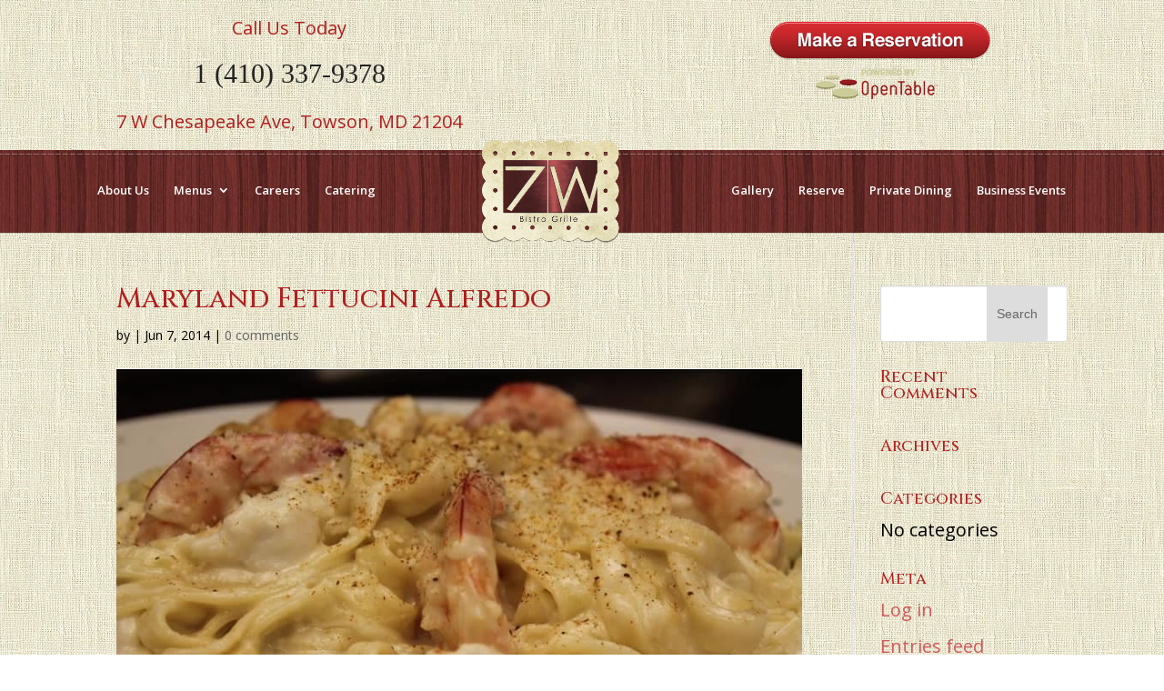

--- FILE ---
content_type: text/css; charset=utf-8
request_url: https://www.7westbistro.com/wp-content/et-cache/global/et-divi-customizer-global.min.css?ver=1767811365
body_size: 3353
content:
body,.et_pb_column_1_2 .et_quote_content blockquote cite,.et_pb_column_1_2 .et_link_content a.et_link_main_url,.et_pb_column_1_3 .et_quote_content blockquote cite,.et_pb_column_3_8 .et_quote_content blockquote cite,.et_pb_column_1_4 .et_quote_content blockquote cite,.et_pb_blog_grid .et_quote_content blockquote cite,.et_pb_column_1_3 .et_link_content a.et_link_main_url,.et_pb_column_3_8 .et_link_content a.et_link_main_url,.et_pb_column_1_4 .et_link_content a.et_link_main_url,.et_pb_blog_grid .et_link_content a.et_link_main_url,body .et_pb_bg_layout_light .et_pb_post p,body .et_pb_bg_layout_dark .et_pb_post p{font-size:20px}.et_pb_slide_content,.et_pb_best_value{font-size:22px}body{color:#000000}h1,h2,h3,h4,h5,h6{color:#b11f1f}body{line-height:1.5em}#et_search_icon:hover,.mobile_menu_bar:before,.mobile_menu_bar:after,.et_toggle_slide_menu:after,.et-social-icon a:hover,.et_pb_sum,.et_pb_pricing li a,.et_pb_pricing_table_button,.et_overlay:before,.entry-summary p.price ins,.et_pb_member_social_links a:hover,.et_pb_widget li a:hover,.et_pb_filterable_portfolio .et_pb_portfolio_filters li a.active,.et_pb_filterable_portfolio .et_pb_portofolio_pagination ul li a.active,.et_pb_gallery .et_pb_gallery_pagination ul li a.active,.wp-pagenavi span.current,.wp-pagenavi a:hover,.nav-single a,.tagged_as a,.posted_in a{color:#b11f1f}.et_pb_contact_submit,.et_password_protected_form .et_submit_button,.et_pb_bg_layout_light .et_pb_newsletter_button,.comment-reply-link,.form-submit .et_pb_button,.et_pb_bg_layout_light .et_pb_promo_button,.et_pb_bg_layout_light .et_pb_more_button,.et_pb_contact p input[type="checkbox"]:checked+label i:before,.et_pb_bg_layout_light.et_pb_module.et_pb_button{color:#b11f1f}.footer-widget h4{color:#b11f1f}.et-search-form,.nav li ul,.et_mobile_menu,.footer-widget li:before,.et_pb_pricing li:before,blockquote{border-color:#b11f1f}.et_pb_counter_amount,.et_pb_featured_table .et_pb_pricing_heading,.et_quote_content,.et_link_content,.et_audio_content,.et_pb_post_slider.et_pb_bg_layout_dark,.et_slide_in_menu_container,.et_pb_contact p input[type="radio"]:checked+label i:before{background-color:#b11f1f}.container,.et_pb_row,.et_pb_slider .et_pb_container,.et_pb_fullwidth_section .et_pb_title_container,.et_pb_fullwidth_section .et_pb_title_featured_container,.et_pb_fullwidth_header:not(.et_pb_fullscreen) .et_pb_fullwidth_header_container{max-width:1280px}.et_boxed_layout #page-container,.et_boxed_layout.et_non_fixed_nav.et_transparent_nav #page-container #top-header,.et_boxed_layout.et_non_fixed_nav.et_transparent_nav #page-container #main-header,.et_fixed_nav.et_boxed_layout #page-container #top-header,.et_fixed_nav.et_boxed_layout #page-container #main-header,.et_boxed_layout #page-container .container,.et_boxed_layout #page-container .et_pb_row{max-width:1440px}a{color:#b11f1f}#top-header,#et-secondary-nav li ul{background-color:#b11f1f}.et_header_style_centered .mobile_nav .select_page,.et_header_style_split .mobile_nav .select_page,.et_nav_text_color_light #top-menu>li>a,.et_nav_text_color_dark #top-menu>li>a,#top-menu a,.et_mobile_menu li a,.et_nav_text_color_light .et_mobile_menu li a,.et_nav_text_color_dark .et_mobile_menu li a,#et_search_icon:before,.et_search_form_container input,span.et_close_search_field:after,#et-top-navigation .et-cart-info{color:#ffffff}.et_search_form_container input::-moz-placeholder{color:#ffffff}.et_search_form_container input::-webkit-input-placeholder{color:#ffffff}.et_search_form_container input:-ms-input-placeholder{color:#ffffff}#top-menu li a{font-size:13px}body.et_vertical_nav .container.et_search_form_container .et-search-form input{font-size:13px!important}#main-footer{background-color:rgba(255,255,255,0)}.footer-widget{color:#f7f5dd}#main-footer .footer-widget h4,#main-footer .widget_block h1,#main-footer .widget_block h2,#main-footer .widget_block h3,#main-footer .widget_block h4,#main-footer .widget_block h5,#main-footer .widget_block h6{color:#f7f5dd}.footer-widget li:before{border-color:rgba(0,0,0,0)}.footer-widget,.footer-widget li,.footer-widget li a,#footer-info{font-size:15px}.footer-widget .et_pb_widget div,.footer-widget .et_pb_widget ul,.footer-widget .et_pb_widget ol,.footer-widget .et_pb_widget label{line-height:1.3em}#footer-widgets .footer-widget li:before{top:6.75px}@media only screen and (min-width:981px){#main-footer .footer-widget h4,#main-footer .widget_block h1,#main-footer .widget_block h2,#main-footer .widget_block h3,#main-footer .widget_block h4,#main-footer .widget_block h5,#main-footer .widget_block h6{font-size:20px}.et_header_style_left #et-top-navigation,.et_header_style_split #et-top-navigation{padding:101px 0 0 0}.et_header_style_left #et-top-navigation nav>ul>li>a,.et_header_style_split #et-top-navigation nav>ul>li>a{padding-bottom:101px}.et_header_style_split .centered-inline-logo-wrap{width:202px;margin:-202px 0}.et_header_style_split .centered-inline-logo-wrap #logo{max-height:202px}.et_pb_svg_logo.et_header_style_split .centered-inline-logo-wrap #logo{height:202px}.et_header_style_centered #top-menu>li>a{padding-bottom:36px}.et_header_style_slide #et-top-navigation,.et_header_style_fullscreen #et-top-navigation{padding:92px 0 92px 0!important}.et_header_style_centered #main-header .logo_container{height:202px}.et_header_style_centered.et_hide_primary_logo #main-header:not(.et-fixed-header) .logo_container,.et_header_style_centered.et_hide_fixed_logo #main-header.et-fixed-header .logo_container{height:36.36px}.et_header_style_split #main-header .centered-inline-logo-wrap{width:auto;height:112.98px}.et_header_style_split #main-header.et-fixed-header .centered-inline-logo-wrap{width:auto;height:33.6px}.et_header_style_split .centered-inline-logo-wrap #logo,.et_header_style_split .et-fixed-header .centered-inline-logo-wrap #logo{height:auto;max-height:100%}.et-fixed-header#top-header,.et-fixed-header#top-header #et-secondary-nav li ul{background-color:#b11f1f}.et-fixed-header #top-menu a,.et-fixed-header #et_search_icon:before,.et-fixed-header #et_top_search .et-search-form input,.et-fixed-header .et_search_form_container input,.et-fixed-header .et_close_search_field:after,.et-fixed-header #et-top-navigation .et-cart-info{color:#ffffff!important}.et-fixed-header .et_search_form_container input::-moz-placeholder{color:#ffffff!important}.et-fixed-header .et_search_form_container input::-webkit-input-placeholder{color:#ffffff!important}.et-fixed-header .et_search_form_container input:-ms-input-placeholder{color:#ffffff!important}}@media only screen and (min-width:1600px){.et_pb_row{padding:32px 0}.et_pb_section{padding:64px 0}.single.et_pb_pagebuilder_layout.et_full_width_page .et_post_meta_wrapper{padding-top:96px}.et_pb_fullwidth_section{padding:0}}@media only screen and (max-width:767px){.et_pb_section{padding:73px 0}.et_pb_section.et_pb_fullwidth_section{padding:0}}	h1,h2,h3,h4,h5,h6{font-family:'Cinzel',Georgia,"Times New Roman",serif}body,input,textarea,select{font-family:'Open Sans',Helvetica,Arial,Lucida,sans-serif}#text-4{float:none}#main-header{background-image:url(/wp-content/uploads/2019/06/header-bg.jpg);height:91px}.page.et_pb_pagebuilder_layout #main-content,#main-content{background-image:url(/wp-content/uploads/2019/06/extra-bg.jpg)}@media (max-width:980px){.et_header_style_split #logo{max-width:100%;max-height:175px;transform:translateY(-25%)}.et_header_style_split #et-top-navigation,.et_header_style_split .et-fixed-header #et-top-navigation{display:block!important}#et-top-navigation,.et_fullwidth_nav #main-header .container.et_menu_container{display:block!important}#et-top-navigation{height:auto!important}.before-header{display:none}.et_non_fixed_nav #page-container{padding-top:36px}.et_header_style_split #main-header .mobile_nav{margin-top:42px;background-color:#511d18}#main-header{margin-bottom:16px}.mobile_menu_bar:before{color:#fff!important}.et_mobile_menu{top:36px!important;border-top:0;background:#511d18}.mobile_nav{border-radius:0!important}}#footer-info,#footer-info a,#footer-info p{float:none;color:#f7f5dd;font-size:12px;font-weight:normal}#main-footer{background-image:url(/wp-content/uploads/2019/06/bottom-wood.jpg)}#main-footer ul{margin-bottom:10px}#main-footer ul li{line-height:20px;padding:0;margin:0;padding-left:25px}#main-footer h4:not(.title){font-family:"Cinzel",Arial,sans-serif;font-size:15px!important;line-height:20px;font-weight:400}#main-footer ul li:before{display:none}#footer-bottom{background:#120a06}body.et_header_style_split .centered-inline-logo-wrap{height:256px;width:342px!important;box-sizing:content-box}#et-top-navigation,.et_fullwidth_nav #main-header .container{height:100%;display:flex!important;align-items:center;align-content:center;justify-content:center;padding-top:0!important}.et_header_style_split #et-top-navigation nav>ul>li>a{padding-bottom:0!important}.before-header{padding:16px 0}.before-header-left{float:left}.before-header-right{float:right}.text-center{text-align:center!important}.text-primary{color:#b11f1f!important}.text-dark{color:#222!important}.nav li ul .sub-menu{background:transparent!important;border-color:transparent!important}ul.sub-menu{background:transparent!important;padding:0!important}ul.sub-menu li{background-color:#511d18}.nav li ul{border-top:16px solid transparent!important}#top-menu li .menu-item-has-children>a:first-child:after{transform:rotate(-90deg)}#OT_searchWrapperAll{background:none repeat scroll 0 0 transparent;height:100px;margin:0;padding:0;position:relative;width:100%}#OT_searchWrapper{background:none repeat scroll 0 0 transparent;border:0 none;font-family:Verdana,Arial,Helvetica,Sans-Serif;font-size:12px;height:150px;margin:0;position:relative;width:100%}#OT_searchWrapper .OT_feedTitle{font-size:12px;font-weight:normal;left:0;line-height:normal;margin:0 0 1px 5px;position:absolute;top:5px}#OT_searchWrapper dl{left:0;margin:0;padding:0;position:absolute;top:0}#OT_partySizeLbl{display:block;left:0;margin:0 0 0 5px;padding:3px 0;position:absolute;text-align:right;top:25px;width:75px}#OT_partySize{left:85px;margin:0;padding:0;position:absolute;top:25px}#OT_dateLbl{left:0;margin:0 0 0 5px;padding:3px 0;position:absolute;text-align:right;top:55px;width:75px}#OT_date{left:85px;margin:0;padding:0;position:absolute;top:60px;width:100px}#OT_timeLbl{left:0;padding:3px 0;position:absolute;text-align:right;top:95px;width:80px}#OT_time{left:85px;margin:0;position:absolute;top:95px}#OT_empty{height:0;left:0;margin:0;padding:0;position:absolute;top:100px;width:0}#OT_submitWrap{left:85px;margin:0 5px 0 0;position:relative;top:135px;z-index:5;background-image:none!important;border-image:none!important;border-width:0!important}#OT_logo{background:inherit;display:block;left:0;margin:0 5px 0 0;padding:0;position:relative;text-align:left;top:0;width:100%;z-index:5}#OT_logoLink{background:inherit;display:block;font-family:Verdana,Arial,Helvetica,Sans-Serif;font-size:9px;left:0;margin:15px 5px 0 0;padding:0 0 10px;position:relative;text-align:left;top:0;width:100%;z-index:5}#OT_logoLink a{padding:0 0 0 10px}#OT_imglogo{border:0 none;margin:0 0 0 10px}#OT_searchWrapper form{margin:0;padding:0}#OT_searchWrapper input.hidden{display:none}#OT_searchWrapper .feedFormField,#OT_searchWrapper .feedFormField option{font-size:12px;margin:2px}#OT_searchWrapper #startDate,#OT_searchWrapper .OT_feedFormfieldCalendar{font-family:Verdana,Arial,Helvetica,Sans-Serif;font-size:12px;margin:0;width:85px}#OT_searchWrapper #dateDisplay{color:#999;display:none;float:right;font-family:Verdana,Arial,Helvetica,Sans-Serif;font-size:10px;margin:0 30px 0 0}#OT_searchWrapper .imgCal{display:none;position:absolute;z-index:100}#OT_searchWrapper #imageCal table{background:none repeat scroll 0 0 #fff;font-family:arial;font-size:12px;font-weight:bold;width:150px}#OT_searchWrapper #imageCal td{padding:0;text-align:center}#OT_searchWrapper .clickableDays{color:#000;height:18px;text-decoration:none}#OT_searchWrapper .nonclickableDays{color:#ccc;height:18px}#OT_searchWrapper .months{color:#fff;text-decoration:none}#OT_searchWrapper .weekdays{background-color:#efefef;color:#666;text-decoration:none;width:14%}.partOfCal img.partOfCal.spacer{display:block;height:1px;margin:0;padding:0}.btn-primary{color:#fff;text-shadow:0 -1px 0 rgba(0,0,0,.25);background-color:#006dcc;background-image:-moz-linear-gradient(top,#08c,#04c);background-image:-webkit-gradient(linear,0 0,0 100%,from(#08c),to(#04c));background-image:-webkit-linear-gradient(top,#08c,#04c);background-image:-o-linear-gradient(top,#08c,#04c);background-image:linear-gradient(to bottom,#08c,#04c);background-repeat:repeat-x;filter:progid:DXImageTransform.Microsoft.gradient(startColorstr='#ff0088cc',endColorstr='#ff0044cc',GradientType=0);border-color:#04c #04c #002a80;border-color:rgba(0,0,0,.1) rgba(0,0,0,.1) rgba(0,0,0,.25);*background-color:#04c;filter:progid:DXImageTransform.Microsoft.gradient(enabled=false)}label,input,button,select,textarea{font-size:14px;font-weight:400;line-height:20px}input,button,select,textarea{font-family:"Helvetica Neue",Helvetica,Arial,sans-serif;box-sizing:content-box}label{display:block;margin-bottom:5px}select,textarea,input[type=text],input[type=password],input[type=datetime],input[type=datetime-local],input[type=date],input[type=month],input[type=time],input[type=week],input[type=number],input[type=email],input[type=url],input[type=search],input[type=tel],input[type=color],.uneditable-input{display:inline-block;height:20px;padding:4px 6px;margin-bottom:10px;font-size:14px;line-height:20px;color:#555;-webkit-border-radius:4px;-moz-border-radius:4px;border-radius:4px;vertical-align:middle}textarea,input[type=text],input[type=password],input[type=datetime],input[type=datetime-local],input[type=date],input[type=month],input[type=time],input[type=week],input[type=number],input[type=email],input[type=url],input[type=search],input[type=tel],input[type=color],.uneditable-input{background-color:#fff;border:1px solid #ccc;-webkit-box-shadow:inset 0 1px 1px rgba(0,0,0,.075);-moz-box-shadow:inset 0 1px 1px rgba(0,0,0,.075);box-shadow:inset 0 1px 1px rgba(0,0,0,.075);-webkit-transition:border linear .2s,box-shadow linear .2s;-moz-transition:border linear .2s,box-shadow linear .2s;-o-transition:border linear .2s,box-shadow linear .2s;transition:border linear .2s,box-shadow linear .2s}textarea:focus,input[type=text]:focus,input[type=password]:focus,input[type=datetime]:focus,input[type=datetime-local]:focus,input[type=date]:focus,input[type=month]:focus,input[type=time]:focus,input[type=week]:focus,input[type=number]:focus,input[type=email]:focus,input[type=url]:focus,input[type=search]:focus,input[type=tel]:focus,input[type=color]:focus,.uneditable-input:focus{border-color:rgba(82,168,236,.8);outline:0;outline:thin dotted \9;-webkit-box-shadow:inset 0 1px 1px rgba(0,0,0,.075),0 0 8px rgba(82,168,236,.6);-moz-box-shadow:inset 0 1px 1px rgba(0,0,0,.075),0 0 8px rgba(82,168,236,.6);box-shadow:inset 0 1px 1px rgba(0,0,0,.075),0 0 8px rgba(82,168,236,.6)}input:-moz-placeholder,textarea:-moz-placeholder{color:#999}input:-ms-input-placeholder,textarea:-ms-input-placeholder{color:#999}input::-webkit-input-placeholder,textarea::-webkit-input-placeholder{color:#999}.btn-primary:hover,.btn-primary:focus,.btn-primary:active,.btn-primary.active,.btn-primary.disabled,.btn-primary[disabled]{color:#fff;background-color:#04c;*background-color:#003bb3}.btn-primary:active,.btn-primary.active{background-color:#039}.text-divider{display:flex;align-items:center}.text-divider div{flex:1 1 auto;height:2px;background:#fff}.text-divider h4{flex:0 1 auto;padding:0 16px}.slick-dots{display:none!important}.before-header{max-width:1300px}a{color:#b11f1f}a:hover{text-decoration:underline}.gw-gopf-slider-controls-wrap{margin-top:16px}#reviewstream div.review .review-attribution .review-name,#reviewstream div.review .review-meta .review-date,#reviewstream div.review .review-link a{color:#555!important}